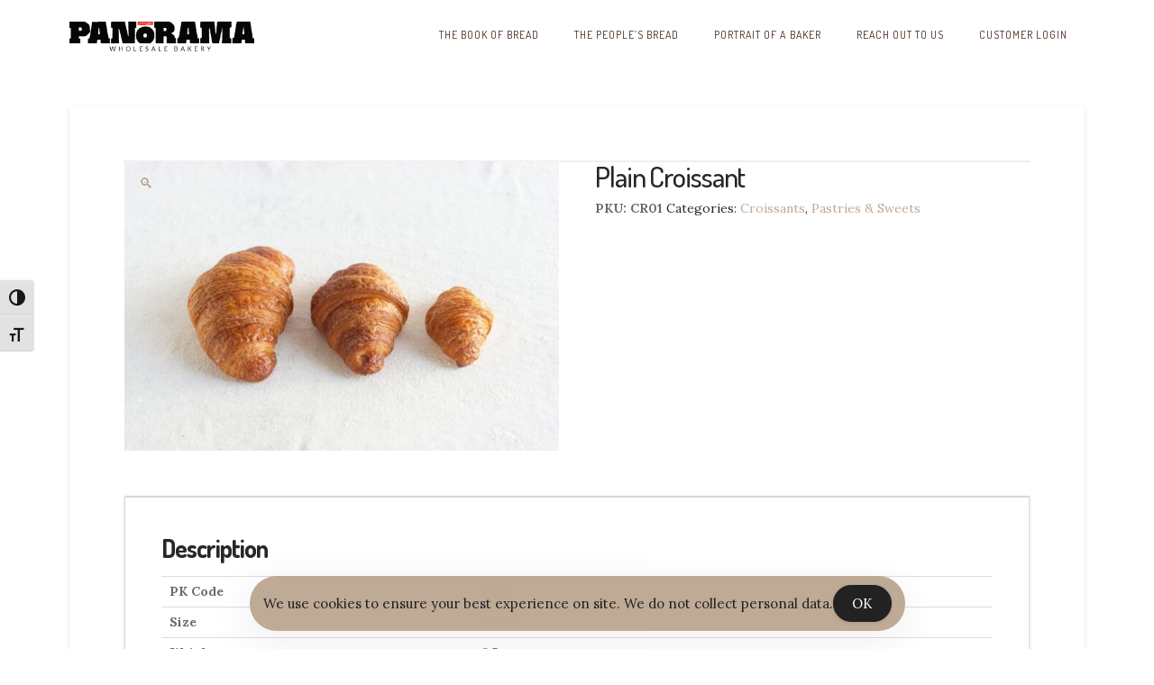

--- FILE ---
content_type: text/html; charset=UTF-8
request_url: https://panoramabaking.com/product/plain-croissant/
body_size: 17178
content:
<!DOCTYPE html>
<html class="no-js" lang="en-US">
<head>
<meta charset="UTF-8">
<meta name="viewport" content="width=device-width, initial-scale=1.0">
<link rel="pingback" href="https://panoramabaking.com/xmlrpc.php">
<meta name='robots' content='index, follow, max-image-preview:large, max-snippet:-1, max-video-preview:-1' />

	<!-- This site is optimized with the Yoast SEO plugin v26.8 - https://yoast.com/product/yoast-seo-wordpress/ -->
	<title>Plain Croissant - Panorama Baking</title>
	<link rel="canonical" href="https://panoramabaking.com/product/plain-croissant/" />
	<meta property="og:locale" content="en_US" />
	<meta property="og:type" content="article" />
	<meta property="og:title" content="Plain Croissant - Panorama Baking" />
	<meta property="og:description" content="PK Code CR01 Size Large Weight 3.5 oz Dimensions 7&#8243; Order By 2 pm, 2 days in advance &nbsp; PK Code CR05 Size Med Weight 2 oz Dimensions 6&#8243; Order By 2 pm, 2 days in advance &nbsp; PK Code MC02 Size Mini Weight 1 oz Dimensions 4&#8243; Order By 2 pm, 2 days in advance" />
	<meta property="og:url" content="https://panoramabaking.com/product/plain-croissant/" />
	<meta property="og:site_name" content="Panorama Baking" />
	<meta property="article:modified_time" content="2025-06-30T15:38:23+00:00" />
	<meta property="og:image" content="https://panoramabaking.com/wp-content/uploads/2025/06/croissant-plain-Copy1.jpg" />
	<meta property="og:image:width" content="2048" />
	<meta property="og:image:height" content="1367" />
	<meta property="og:image:type" content="image/jpeg" />
	<meta name="twitter:card" content="summary_large_image" />
	<meta name="twitter:label1" content="Est. reading time" />
	<meta name="twitter:data1" content="1 minute" />
	<script type="application/ld+json" class="yoast-schema-graph">{"@context":"https://schema.org","@graph":[{"@type":"WebPage","@id":"https://panoramabaking.com/product/plain-croissant/","url":"https://panoramabaking.com/product/plain-croissant/","name":"Plain Croissant - Panorama Baking","isPartOf":{"@id":"https://panoramabaking.com/#website"},"primaryImageOfPage":{"@id":"https://panoramabaking.com/product/plain-croissant/#primaryimage"},"image":{"@id":"https://panoramabaking.com/product/plain-croissant/#primaryimage"},"thumbnailUrl":"https://panoramabaking.com/wp-content/uploads/2025/06/croissant-plain-Copy1.jpg","datePublished":"2025-06-09T21:51:44+00:00","dateModified":"2025-06-30T15:38:23+00:00","breadcrumb":{"@id":"https://panoramabaking.com/product/plain-croissant/#breadcrumb"},"inLanguage":"en-US","potentialAction":[{"@type":"ReadAction","target":["https://panoramabaking.com/product/plain-croissant/"]}]},{"@type":"ImageObject","inLanguage":"en-US","@id":"https://panoramabaking.com/product/plain-croissant/#primaryimage","url":"https://panoramabaking.com/wp-content/uploads/2025/06/croissant-plain-Copy1.jpg","contentUrl":"https://panoramabaking.com/wp-content/uploads/2025/06/croissant-plain-Copy1.jpg","width":2048,"height":1367,"caption":"plain croissant, 3"},{"@type":"BreadcrumbList","@id":"https://panoramabaking.com/product/plain-croissant/#breadcrumb","itemListElement":[{"@type":"ListItem","position":1,"name":"Home","item":"https://panoramabaking.com/"},{"@type":"ListItem","position":2,"name":"The Book of Bread","item":"https://panoramabaking.com/the-book-of-bread/"},{"@type":"ListItem","position":3,"name":"Plain Croissant"}]},{"@type":"WebSite","@id":"https://panoramabaking.com/#website","url":"https://panoramabaking.com/","name":"Panorama Baking","description":"Wholesale Bakery in Northern CA","publisher":{"@id":"https://panoramabaking.com/#organization"},"potentialAction":[{"@type":"SearchAction","target":{"@type":"EntryPoint","urlTemplate":"https://panoramabaking.com/?s={search_term_string}"},"query-input":{"@type":"PropertyValueSpecification","valueRequired":true,"valueName":"search_term_string"}}],"inLanguage":"en-US"},{"@type":"Organization","@id":"https://panoramabaking.com/#organization","name":"Panorama Baking","url":"https://panoramabaking.com/","logo":{"@type":"ImageObject","inLanguage":"en-US","@id":"https://panoramabaking.com/#/schema/logo/image/","url":"https://panoramabaking.com/wp-content/uploads/2025/06/panoramalogo_dark.png","contentUrl":"https://panoramabaking.com/wp-content/uploads/2025/06/panoramalogo_dark.png","width":350,"height":60,"caption":"Panorama Baking"},"image":{"@id":"https://panoramabaking.com/#/schema/logo/image/"}}]}</script>
	<!-- / Yoast SEO plugin. -->


<link rel="alternate" type="application/rss+xml" title="Panorama Baking &raquo; Feed" href="https://panoramabaking.com/feed/" />
<link rel="alternate" type="application/rss+xml" title="Panorama Baking &raquo; Comments Feed" href="https://panoramabaking.com/comments/feed/" />
<link rel="alternate" title="oEmbed (JSON)" type="application/json+oembed" href="https://panoramabaking.com/wp-json/oembed/1.0/embed?url=https%3A%2F%2Fpanoramabaking.com%2Fproduct%2Fplain-croissant%2F" />
<link rel="alternate" title="oEmbed (XML)" type="text/xml+oembed" href="https://panoramabaking.com/wp-json/oembed/1.0/embed?url=https%3A%2F%2Fpanoramabaking.com%2Fproduct%2Fplain-croissant%2F&#038;format=xml" />
<style id='wp-img-auto-sizes-contain-inline-css' type='text/css'>
img:is([sizes=auto i],[sizes^="auto," i]){contain-intrinsic-size:3000px 1500px}
/*# sourceURL=wp-img-auto-sizes-contain-inline-css */
</style>
<link rel='stylesheet' id='genesis-blocks-style-css-css' href='https://panoramabaking.com/wp-content/plugins/genesis-blocks/dist/style-blocks.build.css?ver=1765235658' type='text/css' media='all' />
<style id='wp-emoji-styles-inline-css' type='text/css'>

	img.wp-smiley, img.emoji {
		display: inline !important;
		border: none !important;
		box-shadow: none !important;
		height: 1em !important;
		width: 1em !important;
		margin: 0 0.07em !important;
		vertical-align: -0.1em !important;
		background: none !important;
		padding: 0 !important;
	}
/*# sourceURL=wp-emoji-styles-inline-css */
</style>
<style id='wp-block-library-inline-css' type='text/css'>
:root{--wp-block-synced-color:#7a00df;--wp-block-synced-color--rgb:122,0,223;--wp-bound-block-color:var(--wp-block-synced-color);--wp-editor-canvas-background:#ddd;--wp-admin-theme-color:#007cba;--wp-admin-theme-color--rgb:0,124,186;--wp-admin-theme-color-darker-10:#006ba1;--wp-admin-theme-color-darker-10--rgb:0,107,160.5;--wp-admin-theme-color-darker-20:#005a87;--wp-admin-theme-color-darker-20--rgb:0,90,135;--wp-admin-border-width-focus:2px}@media (min-resolution:192dpi){:root{--wp-admin-border-width-focus:1.5px}}.wp-element-button{cursor:pointer}:root .has-very-light-gray-background-color{background-color:#eee}:root .has-very-dark-gray-background-color{background-color:#313131}:root .has-very-light-gray-color{color:#eee}:root .has-very-dark-gray-color{color:#313131}:root .has-vivid-green-cyan-to-vivid-cyan-blue-gradient-background{background:linear-gradient(135deg,#00d084,#0693e3)}:root .has-purple-crush-gradient-background{background:linear-gradient(135deg,#34e2e4,#4721fb 50%,#ab1dfe)}:root .has-hazy-dawn-gradient-background{background:linear-gradient(135deg,#faaca8,#dad0ec)}:root .has-subdued-olive-gradient-background{background:linear-gradient(135deg,#fafae1,#67a671)}:root .has-atomic-cream-gradient-background{background:linear-gradient(135deg,#fdd79a,#004a59)}:root .has-nightshade-gradient-background{background:linear-gradient(135deg,#330968,#31cdcf)}:root .has-midnight-gradient-background{background:linear-gradient(135deg,#020381,#2874fc)}:root{--wp--preset--font-size--normal:16px;--wp--preset--font-size--huge:42px}.has-regular-font-size{font-size:1em}.has-larger-font-size{font-size:2.625em}.has-normal-font-size{font-size:var(--wp--preset--font-size--normal)}.has-huge-font-size{font-size:var(--wp--preset--font-size--huge)}.has-text-align-center{text-align:center}.has-text-align-left{text-align:left}.has-text-align-right{text-align:right}.has-fit-text{white-space:nowrap!important}#end-resizable-editor-section{display:none}.aligncenter{clear:both}.items-justified-left{justify-content:flex-start}.items-justified-center{justify-content:center}.items-justified-right{justify-content:flex-end}.items-justified-space-between{justify-content:space-between}.screen-reader-text{border:0;clip-path:inset(50%);height:1px;margin:-1px;overflow:hidden;padding:0;position:absolute;width:1px;word-wrap:normal!important}.screen-reader-text:focus{background-color:#ddd;clip-path:none;color:#444;display:block;font-size:1em;height:auto;left:5px;line-height:normal;padding:15px 23px 14px;text-decoration:none;top:5px;width:auto;z-index:100000}html :where(.has-border-color){border-style:solid}html :where([style*=border-top-color]){border-top-style:solid}html :where([style*=border-right-color]){border-right-style:solid}html :where([style*=border-bottom-color]){border-bottom-style:solid}html :where([style*=border-left-color]){border-left-style:solid}html :where([style*=border-width]){border-style:solid}html :where([style*=border-top-width]){border-top-style:solid}html :where([style*=border-right-width]){border-right-style:solid}html :where([style*=border-bottom-width]){border-bottom-style:solid}html :where([style*=border-left-width]){border-left-style:solid}html :where(img[class*=wp-image-]){height:auto;max-width:100%}:where(figure){margin:0 0 1em}html :where(.is-position-sticky){--wp-admin--admin-bar--position-offset:var(--wp-admin--admin-bar--height,0px)}@media screen and (max-width:600px){html :where(.is-position-sticky){--wp-admin--admin-bar--position-offset:0px}}

/*# sourceURL=wp-block-library-inline-css */
</style><style id='wp-block-paragraph-inline-css' type='text/css'>
.is-small-text{font-size:.875em}.is-regular-text{font-size:1em}.is-large-text{font-size:2.25em}.is-larger-text{font-size:3em}.has-drop-cap:not(:focus):first-letter{float:left;font-size:8.4em;font-style:normal;font-weight:100;line-height:.68;margin:.05em .1em 0 0;text-transform:uppercase}body.rtl .has-drop-cap:not(:focus):first-letter{float:none;margin-left:.1em}p.has-drop-cap.has-background{overflow:hidden}:root :where(p.has-background){padding:1.25em 2.375em}:where(p.has-text-color:not(.has-link-color)) a{color:inherit}p.has-text-align-left[style*="writing-mode:vertical-lr"],p.has-text-align-right[style*="writing-mode:vertical-rl"]{rotate:180deg}
/*# sourceURL=https://panoramabaking.com/wp-includes/blocks/paragraph/style.min.css */
</style>
<link rel='stylesheet' id='wc-blocks-style-css' href='https://panoramabaking.com/wp-content/plugins/woocommerce/assets/client/blocks/wc-blocks.css?ver=wc-10.4.3' type='text/css' media='all' />
<style id='global-styles-inline-css' type='text/css'>
:root{--wp--preset--aspect-ratio--square: 1;--wp--preset--aspect-ratio--4-3: 4/3;--wp--preset--aspect-ratio--3-4: 3/4;--wp--preset--aspect-ratio--3-2: 3/2;--wp--preset--aspect-ratio--2-3: 2/3;--wp--preset--aspect-ratio--16-9: 16/9;--wp--preset--aspect-ratio--9-16: 9/16;--wp--preset--color--black: #000000;--wp--preset--color--cyan-bluish-gray: #abb8c3;--wp--preset--color--white: #ffffff;--wp--preset--color--pale-pink: #f78da7;--wp--preset--color--vivid-red: #cf2e2e;--wp--preset--color--luminous-vivid-orange: #ff6900;--wp--preset--color--luminous-vivid-amber: #fcb900;--wp--preset--color--light-green-cyan: #7bdcb5;--wp--preset--color--vivid-green-cyan: #00d084;--wp--preset--color--pale-cyan-blue: #8ed1fc;--wp--preset--color--vivid-cyan-blue: #0693e3;--wp--preset--color--vivid-purple: #9b51e0;--wp--preset--gradient--vivid-cyan-blue-to-vivid-purple: linear-gradient(135deg,rgb(6,147,227) 0%,rgb(155,81,224) 100%);--wp--preset--gradient--light-green-cyan-to-vivid-green-cyan: linear-gradient(135deg,rgb(122,220,180) 0%,rgb(0,208,130) 100%);--wp--preset--gradient--luminous-vivid-amber-to-luminous-vivid-orange: linear-gradient(135deg,rgb(252,185,0) 0%,rgb(255,105,0) 100%);--wp--preset--gradient--luminous-vivid-orange-to-vivid-red: linear-gradient(135deg,rgb(255,105,0) 0%,rgb(207,46,46) 100%);--wp--preset--gradient--very-light-gray-to-cyan-bluish-gray: linear-gradient(135deg,rgb(238,238,238) 0%,rgb(169,184,195) 100%);--wp--preset--gradient--cool-to-warm-spectrum: linear-gradient(135deg,rgb(74,234,220) 0%,rgb(151,120,209) 20%,rgb(207,42,186) 40%,rgb(238,44,130) 60%,rgb(251,105,98) 80%,rgb(254,248,76) 100%);--wp--preset--gradient--blush-light-purple: linear-gradient(135deg,rgb(255,206,236) 0%,rgb(152,150,240) 100%);--wp--preset--gradient--blush-bordeaux: linear-gradient(135deg,rgb(254,205,165) 0%,rgb(254,45,45) 50%,rgb(107,0,62) 100%);--wp--preset--gradient--luminous-dusk: linear-gradient(135deg,rgb(255,203,112) 0%,rgb(199,81,192) 50%,rgb(65,88,208) 100%);--wp--preset--gradient--pale-ocean: linear-gradient(135deg,rgb(255,245,203) 0%,rgb(182,227,212) 50%,rgb(51,167,181) 100%);--wp--preset--gradient--electric-grass: linear-gradient(135deg,rgb(202,248,128) 0%,rgb(113,206,126) 100%);--wp--preset--gradient--midnight: linear-gradient(135deg,rgb(2,3,129) 0%,rgb(40,116,252) 100%);--wp--preset--font-size--small: 13px;--wp--preset--font-size--medium: 20px;--wp--preset--font-size--large: 36px;--wp--preset--font-size--x-large: 42px;--wp--preset--spacing--20: 0.44rem;--wp--preset--spacing--30: 0.67rem;--wp--preset--spacing--40: 1rem;--wp--preset--spacing--50: 1.5rem;--wp--preset--spacing--60: 2.25rem;--wp--preset--spacing--70: 3.38rem;--wp--preset--spacing--80: 5.06rem;--wp--preset--shadow--natural: 6px 6px 9px rgba(0, 0, 0, 0.2);--wp--preset--shadow--deep: 12px 12px 50px rgba(0, 0, 0, 0.4);--wp--preset--shadow--sharp: 6px 6px 0px rgba(0, 0, 0, 0.2);--wp--preset--shadow--outlined: 6px 6px 0px -3px rgb(255, 255, 255), 6px 6px rgb(0, 0, 0);--wp--preset--shadow--crisp: 6px 6px 0px rgb(0, 0, 0);}:where(.is-layout-flex){gap: 0.5em;}:where(.is-layout-grid){gap: 0.5em;}body .is-layout-flex{display: flex;}.is-layout-flex{flex-wrap: wrap;align-items: center;}.is-layout-flex > :is(*, div){margin: 0;}body .is-layout-grid{display: grid;}.is-layout-grid > :is(*, div){margin: 0;}:where(.wp-block-columns.is-layout-flex){gap: 2em;}:where(.wp-block-columns.is-layout-grid){gap: 2em;}:where(.wp-block-post-template.is-layout-flex){gap: 1.25em;}:where(.wp-block-post-template.is-layout-grid){gap: 1.25em;}.has-black-color{color: var(--wp--preset--color--black) !important;}.has-cyan-bluish-gray-color{color: var(--wp--preset--color--cyan-bluish-gray) !important;}.has-white-color{color: var(--wp--preset--color--white) !important;}.has-pale-pink-color{color: var(--wp--preset--color--pale-pink) !important;}.has-vivid-red-color{color: var(--wp--preset--color--vivid-red) !important;}.has-luminous-vivid-orange-color{color: var(--wp--preset--color--luminous-vivid-orange) !important;}.has-luminous-vivid-amber-color{color: var(--wp--preset--color--luminous-vivid-amber) !important;}.has-light-green-cyan-color{color: var(--wp--preset--color--light-green-cyan) !important;}.has-vivid-green-cyan-color{color: var(--wp--preset--color--vivid-green-cyan) !important;}.has-pale-cyan-blue-color{color: var(--wp--preset--color--pale-cyan-blue) !important;}.has-vivid-cyan-blue-color{color: var(--wp--preset--color--vivid-cyan-blue) !important;}.has-vivid-purple-color{color: var(--wp--preset--color--vivid-purple) !important;}.has-black-background-color{background-color: var(--wp--preset--color--black) !important;}.has-cyan-bluish-gray-background-color{background-color: var(--wp--preset--color--cyan-bluish-gray) !important;}.has-white-background-color{background-color: var(--wp--preset--color--white) !important;}.has-pale-pink-background-color{background-color: var(--wp--preset--color--pale-pink) !important;}.has-vivid-red-background-color{background-color: var(--wp--preset--color--vivid-red) !important;}.has-luminous-vivid-orange-background-color{background-color: var(--wp--preset--color--luminous-vivid-orange) !important;}.has-luminous-vivid-amber-background-color{background-color: var(--wp--preset--color--luminous-vivid-amber) !important;}.has-light-green-cyan-background-color{background-color: var(--wp--preset--color--light-green-cyan) !important;}.has-vivid-green-cyan-background-color{background-color: var(--wp--preset--color--vivid-green-cyan) !important;}.has-pale-cyan-blue-background-color{background-color: var(--wp--preset--color--pale-cyan-blue) !important;}.has-vivid-cyan-blue-background-color{background-color: var(--wp--preset--color--vivid-cyan-blue) !important;}.has-vivid-purple-background-color{background-color: var(--wp--preset--color--vivid-purple) !important;}.has-black-border-color{border-color: var(--wp--preset--color--black) !important;}.has-cyan-bluish-gray-border-color{border-color: var(--wp--preset--color--cyan-bluish-gray) !important;}.has-white-border-color{border-color: var(--wp--preset--color--white) !important;}.has-pale-pink-border-color{border-color: var(--wp--preset--color--pale-pink) !important;}.has-vivid-red-border-color{border-color: var(--wp--preset--color--vivid-red) !important;}.has-luminous-vivid-orange-border-color{border-color: var(--wp--preset--color--luminous-vivid-orange) !important;}.has-luminous-vivid-amber-border-color{border-color: var(--wp--preset--color--luminous-vivid-amber) !important;}.has-light-green-cyan-border-color{border-color: var(--wp--preset--color--light-green-cyan) !important;}.has-vivid-green-cyan-border-color{border-color: var(--wp--preset--color--vivid-green-cyan) !important;}.has-pale-cyan-blue-border-color{border-color: var(--wp--preset--color--pale-cyan-blue) !important;}.has-vivid-cyan-blue-border-color{border-color: var(--wp--preset--color--vivid-cyan-blue) !important;}.has-vivid-purple-border-color{border-color: var(--wp--preset--color--vivid-purple) !important;}.has-vivid-cyan-blue-to-vivid-purple-gradient-background{background: var(--wp--preset--gradient--vivid-cyan-blue-to-vivid-purple) !important;}.has-light-green-cyan-to-vivid-green-cyan-gradient-background{background: var(--wp--preset--gradient--light-green-cyan-to-vivid-green-cyan) !important;}.has-luminous-vivid-amber-to-luminous-vivid-orange-gradient-background{background: var(--wp--preset--gradient--luminous-vivid-amber-to-luminous-vivid-orange) !important;}.has-luminous-vivid-orange-to-vivid-red-gradient-background{background: var(--wp--preset--gradient--luminous-vivid-orange-to-vivid-red) !important;}.has-very-light-gray-to-cyan-bluish-gray-gradient-background{background: var(--wp--preset--gradient--very-light-gray-to-cyan-bluish-gray) !important;}.has-cool-to-warm-spectrum-gradient-background{background: var(--wp--preset--gradient--cool-to-warm-spectrum) !important;}.has-blush-light-purple-gradient-background{background: var(--wp--preset--gradient--blush-light-purple) !important;}.has-blush-bordeaux-gradient-background{background: var(--wp--preset--gradient--blush-bordeaux) !important;}.has-luminous-dusk-gradient-background{background: var(--wp--preset--gradient--luminous-dusk) !important;}.has-pale-ocean-gradient-background{background: var(--wp--preset--gradient--pale-ocean) !important;}.has-electric-grass-gradient-background{background: var(--wp--preset--gradient--electric-grass) !important;}.has-midnight-gradient-background{background: var(--wp--preset--gradient--midnight) !important;}.has-small-font-size{font-size: var(--wp--preset--font-size--small) !important;}.has-medium-font-size{font-size: var(--wp--preset--font-size--medium) !important;}.has-large-font-size{font-size: var(--wp--preset--font-size--large) !important;}.has-x-large-font-size{font-size: var(--wp--preset--font-size--x-large) !important;}
/*# sourceURL=global-styles-inline-css */
</style>

<style id='classic-theme-styles-inline-css' type='text/css'>
/*! This file is auto-generated */
.wp-block-button__link{color:#fff;background-color:#32373c;border-radius:9999px;box-shadow:none;text-decoration:none;padding:calc(.667em + 2px) calc(1.333em + 2px);font-size:1.125em}.wp-block-file__button{background:#32373c;color:#fff;text-decoration:none}
/*# sourceURL=/wp-includes/css/classic-themes.min.css */
</style>
<link rel='stylesheet' id='simple-gdpr-cookie-compliance-css' href='https://panoramabaking.com/wp-content/plugins/simple-gdpr-cookie-compliance/public/assets/dist/public.min.css?ver=2.0.0' type='text/css' media='all' />
<style id='simple-gdpr-cookie-compliance-inline-css' type='text/css'>
:root{--sgcc-text-color:#222222;--sgcc-link-color:#222222;--sgcc-link-hover-color:#000000;--sgcc-notice-background-color:#bfaa95;--sgcc-cookie-icon-color:#222222;--sgcc-close-button-background-color:#222222;--sgcc-close-button-hover-background-color:#000000;--sgcc-close-button-color:#ffffff;--sgcc-close-button-hover-color:#ffffff;--sgcc-accept-button-background-color:#222222;--sgcc-accept-button-hover-background-color:#bfa995;--sgcc-accept-button-color:#ffffff;--sgcc-accept-button-hover-color:#ffffff;--sgcc-accept-button-border-color:#222222;--sgcc-accept-button-hover-border-color:#bfa995;}
/*# sourceURL=simple-gdpr-cookie-compliance-inline-css */
</style>
<link rel='stylesheet' id='photoswipe-css' href='https://panoramabaking.com/wp-content/plugins/woocommerce/assets/css/photoswipe/photoswipe.min.css?ver=10.4.3' type='text/css' media='all' />
<link rel='stylesheet' id='photoswipe-default-skin-css' href='https://panoramabaking.com/wp-content/plugins/woocommerce/assets/css/photoswipe/default-skin/default-skin.min.css?ver=10.4.3' type='text/css' media='all' />
<link rel='stylesheet' id='woocommerce-smallscreen-css' href='https://panoramabaking.com/wp-content/plugins/woocommerce/assets/css/woocommerce-smallscreen.css?ver=10.4.3' type='text/css' media='only screen and (max-width: 768px)' />
<style id='woocommerce-inline-inline-css' type='text/css'>
.woocommerce form .form-row .required { visibility: visible; }
/*# sourceURL=woocommerce-inline-inline-css */
</style>
<link rel='stylesheet' id='ui-font-css' href='https://panoramabaking.com/wp-content/plugins/wp-accessibility/toolbar/fonts/css/a11y-toolbar.css?ver=2.3.1' type='text/css' media='all' />
<link rel='stylesheet' id='wpa-toolbar-css' href='https://panoramabaking.com/wp-content/plugins/wp-accessibility/toolbar/css/a11y.css?ver=2.3.1' type='text/css' media='all' />
<style id='wpa-toolbar-inline-css' type='text/css'>
.a11y-toolbar ul li button { font-size: 18px !important; }
/*# sourceURL=wpa-toolbar-inline-css */
</style>
<link rel='stylesheet' id='ui-fontsize.css-css' href='https://panoramabaking.com/wp-content/plugins/wp-accessibility/toolbar/css/a11y-fontsize.css?ver=2.3.1' type='text/css' media='all' />
<style id='ui-fontsize.css-inline-css' type='text/css'>
html { --wpa-font-size: clamp( 24px, 1.5rem, 36px ); --wpa-h1-size : clamp( 48px, 3rem, 72px ); --wpa-h2-size : clamp( 40px, 2.5rem, 60px ); --wpa-h3-size : clamp( 32px, 2rem, 48px ); --wpa-h4-size : clamp( 28px, 1.75rem, 42px ); --wpa-sub-list-size: 1.1em; --wpa-sub-sub-list-size: 1em; } 
/*# sourceURL=ui-fontsize.css-inline-css */
</style>
<link rel='stylesheet' id='wpa-style-css' href='https://panoramabaking.com/wp-content/plugins/wp-accessibility/css/wpa-style.css?ver=2.3.1' type='text/css' media='all' />
<style id='wpa-style-inline-css' type='text/css'>
:root { --admin-bar-top : 7px; }
/*# sourceURL=wpa-style-inline-css */
</style>
<link rel='stylesheet' id='x-stack-css' href='https://panoramabaking.com/wp-content/themes/x/framework/dist/css/site/stacks/integrity-light.css?ver=10.7.12' type='text/css' media='all' />
<link rel='stylesheet' id='x-woocommerce-css' href='https://panoramabaking.com/wp-content/themes/x/framework/dist/css/site/woocommerce/integrity-light.css?ver=10.7.12' type='text/css' media='all' />
<link rel='stylesheet' id='x-child-css' href='https://panoramabaking.com/wp-content/themes/x-child/style.css?ver=10.7.12' type='text/css' media='all' />
<style id='cs-inline-css' type='text/css'>
@media (min-width:1200px){.x-hide-xl{display:none !important;}}@media (min-width:979px) and (max-width:1199px){.x-hide-lg{display:none !important;}}@media (min-width:767px) and (max-width:978px){.x-hide-md{display:none !important;}}@media (min-width:480px) and (max-width:766px){.x-hide-sm{display:none !important;}}@media (max-width:479px){.x-hide-xs{display:none !important;}} a,h1 a:hover,h2 a:hover,h3 a:hover,h4 a:hover,h5 a:hover,h6 a:hover,.x-breadcrumb-wrap a:hover,.widget ul li a:hover,.widget ol li a:hover,.widget.widget_text ul li a,.widget.widget_text ol li a,.widget_nav_menu .current-menu-item > a,.x-accordion-heading .x-accordion-toggle:hover,.x-comment-author a:hover,.x-comment-time:hover,.x-recent-posts a:hover .h-recent-posts{color:#BFA995;}a:hover,.widget.widget_text ul li a:hover,.widget.widget_text ol li a:hover,.x-twitter-widget ul li a:hover{color:#fb3100;}.woocommerce .price > .amount,.woocommerce .price > ins > .amount,.woocommerce .star-rating:before,.woocommerce .star-rating span:before,.woocommerce li.product .entry-header h3 a:hover{color:#BFA995;}.rev_slider_wrapper,a.x-img-thumbnail:hover,.x-slider-container.below,.page-template-template-blank-3-php .x-slider-container.above,.page-template-template-blank-6-php .x-slider-container.above{border-color:#BFA995;}.entry-thumb:before,.x-pagination span.current,.woocommerce-pagination span[aria-current],.flex-direction-nav a,.flex-control-nav a:hover,.flex-control-nav a.flex-active,.mejs-time-current,.x-dropcap,.x-skill-bar .bar,.x-pricing-column.featured h2,.h-comments-title small,.x-entry-share .x-share:hover,.x-highlight,.x-recent-posts .x-recent-posts-img:after{background-color:#BFA995;}.woocommerce .onsale,.widget_price_filter .ui-slider .ui-slider-range{background-color:#BFA995;}.x-nav-tabs > .active > a,.x-nav-tabs > .active > a:hover{box-shadow:inset 0 3px 0 0 #BFA995;}.x-main{width:calc(72% - 2.463055%);}.x-sidebar{width:calc(100% - 2.463055% - 72%);}.x-comment-author,.x-comment-time,.comment-form-author label,.comment-form-email label,.comment-form-url label,.comment-form-rating label,.comment-form-comment label,.widget_calendar #wp-calendar caption,.widget.widget_rss li .rsswidget{font-family:"Dosis",sans-serif;font-weight:700;}.p-landmark-sub,.p-meta,input,button,select,textarea{font-family:"Lora",serif;}.widget ul li a,.widget ol li a,.x-comment-time{color:#282828;}.woocommerce .price > .from,.woocommerce .price > del,.woocommerce p.stars span a:after{color:#282828;}.widget_text ol li a,.widget_text ul li a{color:#BFA995;}.widget_text ol li a:hover,.widget_text ul li a:hover{color:#fb3100;}.comment-form-author label,.comment-form-email label,.comment-form-url label,.comment-form-rating label,.comment-form-comment label,.widget_calendar #wp-calendar th,.p-landmark-sub strong,.widget_tag_cloud .tagcloud a:hover,.widget_tag_cloud .tagcloud a:active,.entry-footer a:hover,.entry-footer a:active,.x-breadcrumbs .current,.x-comment-author,.x-comment-author a{color:#272727;}.widget_calendar #wp-calendar th{border-color:#272727;}.h-feature-headline span i{background-color:#272727;}@media (max-width:978.98px){}html{font-size:14px;}@media (min-width:479px){html{font-size:14px;}}@media (min-width:766px){html{font-size:14px;}}@media (min-width:978px){html{font-size:14px;}}@media (min-width:1199px){html{font-size:14px;}}body{font-style:normal;font-weight:400;color:#282828;background:#fff;}.w-b{font-weight:400 !important;}h1,h2,h3,h4,h5,h6,.h1,.h2,.h3,.h4,.h5,.h6,.x-text-headline{font-family:"Dosis",sans-serif;font-style:normal;font-weight:700;}h1,.h1{letter-spacing:-0.035em;}h2,.h2{letter-spacing:-0.035em;}h3,.h3{letter-spacing:-0.035em;}h4,.h4{letter-spacing:-0.035em;}h5,.h5{letter-spacing:-0.035em;}h6,.h6{letter-spacing:-0.035em;}.w-h{font-weight:700 !important;}.x-container.width{width:88%;}.x-container.max{max-width:1200px;}.x-bar-content.x-container.width{flex-basis:88%;}.x-main.full{float:none;clear:both;display:block;width:auto;}@media (max-width:978.98px){.x-main.full,.x-main.left,.x-main.right,.x-sidebar.left,.x-sidebar.right{float:none;display:block;width:auto !important;}}.entry-header,.entry-content{font-size:1rem;}body,input,button,select,textarea{font-family:"Lora",serif;}h1,h2,h3,h4,h5,h6,.h1,.h2,.h3,.h4,.h5,.h6,h1 a,h2 a,h3 a,h4 a,h5 a,h6 a,.h1 a,.h2 a,.h3 a,.h4 a,.h5 a,.h6 a,blockquote{color:#272727;}.cfc-h-tx{color:#272727 !important;}.cfc-h-bd{border-color:#272727 !important;}.cfc-h-bg{background-color:#272727 !important;}.cfc-b-tx{color:#282828 !important;}.cfc-b-bd{border-color:#282828 !important;}.cfc-b-bg{background-color:#282828 !important;}.x-btn,.button,[type="submit"]{color:#ffffff;border-color:#ac1100;background-color:#ff2a13;text-shadow:0 0.075em 0.075em rgba(0,0,0,0.5);border-radius:0.25em;}.x-btn:hover,.button:hover,[type="submit"]:hover{color:#ffffff;border-color:#600900;background-color:#ef2201;text-shadow:0 0.075em 0.075em rgba(0,0,0,0.5);}.x-btn.x-btn-real,.x-btn.x-btn-real:hover{margin-bottom:0.25em;text-shadow:0 0.075em 0.075em rgba(0,0,0,0.65);}.x-btn.x-btn-real{box-shadow:0 0.25em 0 0 #a71000,0 4px 9px rgba(0,0,0,0.75);}.x-btn.x-btn-real:hover{box-shadow:0 0.25em 0 0 #a71000,0 4px 9px rgba(0,0,0,0.75);}.x-btn.x-btn-flat,.x-btn.x-btn-flat:hover{margin-bottom:0;text-shadow:0 0.075em 0.075em rgba(0,0,0,0.65);box-shadow:none;}.x-btn.x-btn-transparent,.x-btn.x-btn-transparent:hover{margin-bottom:0;border-width:3px;text-shadow:none;text-transform:uppercase;background-color:transparent;box-shadow:none;}.x-cart-notification-icon.loading{color:#545454;}.x-cart-notification:before{background-color:#000000;}.x-cart-notification-icon.added{color:#ffffff;}.x-cart-notification.added:before{background-color:#fb3100;}.woocommerce-MyAccount-navigation-link a{color:#282828;}.woocommerce-MyAccount-navigation-link a:hover,.woocommerce-MyAccount-navigation-link.is-active a{color:#272727;}.cart_item .product-remove a{color:#282828;}.cart_item .product-remove a:hover{color:#272727;}.cart_item .product-name a{color:#272727;}.cart_item .product-name a:hover{color:#BFA995;}.woocommerce p.stars span a{background-color:#BFA995;}.x-topbar .p-info a:hover,.x-widgetbar .widget ul li a:hover{color:#BFA995;}.x-topbar .p-info,.x-topbar .p-info a,.x-navbar .desktop .x-nav > li > a,.x-navbar .desktop .sub-menu a,.x-navbar .mobile .x-nav li > a,.x-breadcrumb-wrap a,.x-breadcrumbs .delimiter{color:#402718;}.x-navbar .desktop .x-nav > li > a:hover,.x-navbar .desktop .x-nav > .x-active > a,.x-navbar .desktop .x-nav > .current-menu-item > a,.x-navbar .desktop .sub-menu a:hover,.x-navbar .desktop .sub-menu .x-active > a,.x-navbar .desktop .sub-menu .current-menu-item > a,.x-navbar .desktop .x-nav .x-megamenu > .sub-menu > li > a,.x-navbar .mobile .x-nav li > a:hover,.x-navbar .mobile .x-nav .x-active > a,.x-navbar .mobile .x-nav .current-menu-item > a{color:#272727;}.x-navbar .desktop .x-nav > li > a:hover,.x-navbar .desktop .x-nav > .x-active > a,.x-navbar .desktop .x-nav > .current-menu-item > a{box-shadow:inset 0 4px 0 0 #BFA995;}.x-navbar .desktop .x-nav > li > a{height:78px;padding-top:33px;}.x-navbar .desktop .x-nav > li ul{top:calc(78px - 15px);}@media (max-width:979px){}.x-navbar-inner{min-height:78px;}.x-brand{margin-top:16px;font-family:"Dosis",sans-serif;font-size:38px;font-style:normal;font-weight:700;letter-spacing:-0.035em;color:#272727;}.x-brand:hover,.x-brand:focus{color:#272727;}.x-brand img{width:calc(410px / 2);}.x-navbar .x-nav-wrap .x-nav > li > a{font-family:"Dosis",sans-serif;font-style:normal;font-weight:400;letter-spacing:0.085em;text-transform:uppercase;}.x-navbar .desktop .x-nav > li > a{font-size:12px;}.x-navbar .desktop .x-nav > li > a:not(.x-btn-navbar-woocommerce){padding-left:20px;padding-right:20px;}.x-navbar .desktop .x-nav > li > a > span{margin-right:-0.085em;}.x-btn-navbar{margin-top:20px;}.x-btn-navbar,.x-btn-navbar.collapsed{font-size:24px;}@media (max-width:979px){.x-widgetbar{left:0;right:0;}}.bg .mejs-container,.x-video .mejs-container{position:unset !important;} @font-face{font-family:'FontAwesomePro';font-style:normal;font-weight:900;font-display:block;src:url('https://panoramabaking.com/wp-content/plugins/cornerstone/assets/fonts/fa-solid-900.woff2?ver=6.7.2') format('woff2'),url('https://panoramabaking.com/wp-content/plugins/cornerstone/assets/fonts/fa-solid-900.ttf?ver=6.7.2') format('truetype');}[data-x-fa-pro-icon]{font-family:"FontAwesomePro" !important;}[data-x-fa-pro-icon]:before{content:attr(data-x-fa-pro-icon);}[data-x-icon],[data-x-icon-o],[data-x-icon-l],[data-x-icon-s],[data-x-icon-b],[data-x-icon-sr],[data-x-icon-ss],[data-x-icon-sl],[data-x-fa-pro-icon],[class*="cs-fa-"]{display:inline-flex;font-style:normal;font-weight:400;text-decoration:inherit;text-rendering:auto;-webkit-font-smoothing:antialiased;-moz-osx-font-smoothing:grayscale;}[data-x-icon].left,[data-x-icon-o].left,[data-x-icon-l].left,[data-x-icon-s].left,[data-x-icon-b].left,[data-x-icon-sr].left,[data-x-icon-ss].left,[data-x-icon-sl].left,[data-x-fa-pro-icon].left,[class*="cs-fa-"].left{margin-right:0.5em;}[data-x-icon].right,[data-x-icon-o].right,[data-x-icon-l].right,[data-x-icon-s].right,[data-x-icon-b].right,[data-x-icon-sr].right,[data-x-icon-ss].right,[data-x-icon-sl].right,[data-x-fa-pro-icon].right,[class*="cs-fa-"].right{margin-left:0.5em;}[data-x-icon]:before,[data-x-icon-o]:before,[data-x-icon-l]:before,[data-x-icon-s]:before,[data-x-icon-b]:before,[data-x-icon-sr]:before,[data-x-icon-ss]:before,[data-x-icon-sl]:before,[data-x-fa-pro-icon]:before,[class*="cs-fa-"]:before{line-height:1;}@font-face{font-family:'FontAwesome';font-style:normal;font-weight:900;font-display:block;src:url('https://panoramabaking.com/wp-content/plugins/cornerstone/assets/fonts/fa-solid-900.woff2?ver=6.7.2') format('woff2'),url('https://panoramabaking.com/wp-content/plugins/cornerstone/assets/fonts/fa-solid-900.ttf?ver=6.7.2') format('truetype');}[data-x-icon],[data-x-icon-s],[data-x-icon][class*="cs-fa-"]{font-family:"FontAwesome" !important;font-weight:900;}[data-x-icon]:before,[data-x-icon][class*="cs-fa-"]:before{content:attr(data-x-icon);}[data-x-icon-s]:before{content:attr(data-x-icon-s);}@font-face{font-family:'FontAwesomeRegular';font-style:normal;font-weight:400;font-display:block;src:url('https://panoramabaking.com/wp-content/plugins/cornerstone/assets/fonts/fa-regular-400.woff2?ver=6.7.2') format('woff2'),url('https://panoramabaking.com/wp-content/plugins/cornerstone/assets/fonts/fa-regular-400.ttf?ver=6.7.2') format('truetype');}@font-face{font-family:'FontAwesomePro';font-style:normal;font-weight:400;font-display:block;src:url('https://panoramabaking.com/wp-content/plugins/cornerstone/assets/fonts/fa-regular-400.woff2?ver=6.7.2') format('woff2'),url('https://panoramabaking.com/wp-content/plugins/cornerstone/assets/fonts/fa-regular-400.ttf?ver=6.7.2') format('truetype');}[data-x-icon-o]{font-family:"FontAwesomeRegular" !important;}[data-x-icon-o]:before{content:attr(data-x-icon-o);}@font-face{font-family:'FontAwesomeLight';font-style:normal;font-weight:300;font-display:block;src:url('https://panoramabaking.com/wp-content/plugins/cornerstone/assets/fonts/fa-light-300.woff2?ver=6.7.2') format('woff2'),url('https://panoramabaking.com/wp-content/plugins/cornerstone/assets/fonts/fa-light-300.ttf?ver=6.7.2') format('truetype');}@font-face{font-family:'FontAwesomePro';font-style:normal;font-weight:300;font-display:block;src:url('https://panoramabaking.com/wp-content/plugins/cornerstone/assets/fonts/fa-light-300.woff2?ver=6.7.2') format('woff2'),url('https://panoramabaking.com/wp-content/plugins/cornerstone/assets/fonts/fa-light-300.ttf?ver=6.7.2') format('truetype');}[data-x-icon-l]{font-family:"FontAwesomeLight" !important;font-weight:300;}[data-x-icon-l]:before{content:attr(data-x-icon-l);}@font-face{font-family:'FontAwesomeBrands';font-style:normal;font-weight:normal;font-display:block;src:url('https://panoramabaking.com/wp-content/plugins/cornerstone/assets/fonts/fa-brands-400.woff2?ver=6.7.2') format('woff2'),url('https://panoramabaking.com/wp-content/plugins/cornerstone/assets/fonts/fa-brands-400.ttf?ver=6.7.2') format('truetype');}[data-x-icon-b]{font-family:"FontAwesomeBrands" !important;}[data-x-icon-b]:before{content:attr(data-x-icon-b);}.woocommerce .button.product_type_simple:before,.woocommerce .button.product_type_variable:before,.woocommerce .button.single_add_to_cart_button:before{font-family:"FontAwesome" !important;font-weight:900;}.widget.widget_rss li .rsswidget:before{content:"\f35d";padding-right:0.4em;font-family:"FontAwesome";}.widget{color:antiquewhite;}
/*# sourceURL=cs-inline-css */
</style>
<script type="text/javascript" src="https://panoramabaking.com/wp-includes/js/jquery/jquery.min.js?ver=3.7.1" id="jquery-core-js"></script>
<script type="text/javascript" src="https://panoramabaking.com/wp-includes/js/jquery/jquery-migrate.min.js?ver=3.4.1" id="jquery-migrate-js"></script>
<script type="text/javascript" src="https://panoramabaking.com/wp-content/plugins/woocommerce/assets/js/jquery-blockui/jquery.blockUI.min.js?ver=2.7.0-wc.10.4.3" id="wc-jquery-blockui-js" defer="defer" data-wp-strategy="defer"></script>
<script type="text/javascript" id="wc-add-to-cart-js-extra">
/* <![CDATA[ */
var wc_add_to_cart_params = {"ajax_url":"/wp-admin/admin-ajax.php","wc_ajax_url":"/?wc-ajax=%%endpoint%%","i18n_view_cart":"View cart","cart_url":"https://panoramabaking.com/cart/","is_cart":"","cart_redirect_after_add":"no"};
//# sourceURL=wc-add-to-cart-js-extra
/* ]]> */
</script>
<script type="text/javascript" src="https://panoramabaking.com/wp-content/plugins/woocommerce/assets/js/frontend/add-to-cart.min.js?ver=10.4.3" id="wc-add-to-cart-js" defer="defer" data-wp-strategy="defer"></script>
<script type="text/javascript" src="https://panoramabaking.com/wp-content/plugins/woocommerce/assets/js/zoom/jquery.zoom.min.js?ver=1.7.21-wc.10.4.3" id="wc-zoom-js" defer="defer" data-wp-strategy="defer"></script>
<script type="text/javascript" src="https://panoramabaking.com/wp-content/plugins/woocommerce/assets/js/flexslider/jquery.flexslider.min.js?ver=2.7.2-wc.10.4.3" id="wc-flexslider-js" defer="defer" data-wp-strategy="defer"></script>
<script type="text/javascript" src="https://panoramabaking.com/wp-content/plugins/woocommerce/assets/js/photoswipe/photoswipe.min.js?ver=4.1.1-wc.10.4.3" id="wc-photoswipe-js" defer="defer" data-wp-strategy="defer"></script>
<script type="text/javascript" src="https://panoramabaking.com/wp-content/plugins/woocommerce/assets/js/photoswipe/photoswipe-ui-default.min.js?ver=4.1.1-wc.10.4.3" id="wc-photoswipe-ui-default-js" defer="defer" data-wp-strategy="defer"></script>
<script type="text/javascript" id="wc-single-product-js-extra">
/* <![CDATA[ */
var wc_single_product_params = {"i18n_required_rating_text":"Please select a rating","i18n_rating_options":["1 of 5 stars","2 of 5 stars","3 of 5 stars","4 of 5 stars","5 of 5 stars"],"i18n_product_gallery_trigger_text":"View full-screen image gallery","review_rating_required":"yes","flexslider":{"rtl":false,"animation":"slide","smoothHeight":true,"directionNav":false,"controlNav":"thumbnails","slideshow":false,"animationSpeed":500,"animationLoop":false,"allowOneSlide":false},"zoom_enabled":"1","zoom_options":[],"photoswipe_enabled":"1","photoswipe_options":{"shareEl":false,"closeOnScroll":false,"history":false,"hideAnimationDuration":0,"showAnimationDuration":0},"flexslider_enabled":"1"};
//# sourceURL=wc-single-product-js-extra
/* ]]> */
</script>
<script type="text/javascript" src="https://panoramabaking.com/wp-content/plugins/woocommerce/assets/js/frontend/single-product.min.js?ver=10.4.3" id="wc-single-product-js" defer="defer" data-wp-strategy="defer"></script>
<script type="text/javascript" src="https://panoramabaking.com/wp-content/plugins/woocommerce/assets/js/js-cookie/js.cookie.min.js?ver=2.1.4-wc.10.4.3" id="wc-js-cookie-js" defer="defer" data-wp-strategy="defer"></script>
<script type="text/javascript" id="woocommerce-js-extra">
/* <![CDATA[ */
var woocommerce_params = {"ajax_url":"/wp-admin/admin-ajax.php","wc_ajax_url":"/?wc-ajax=%%endpoint%%","i18n_password_show":"Show password","i18n_password_hide":"Hide password"};
//# sourceURL=woocommerce-js-extra
/* ]]> */
</script>
<script type="text/javascript" src="https://panoramabaking.com/wp-content/plugins/woocommerce/assets/js/frontend/woocommerce.min.js?ver=10.4.3" id="woocommerce-js" defer="defer" data-wp-strategy="defer"></script>
<script type="text/javascript" id="wc-cart-fragments-js-extra">
/* <![CDATA[ */
var wc_cart_fragments_params = {"ajax_url":"/wp-admin/admin-ajax.php","wc_ajax_url":"/?wc-ajax=%%endpoint%%","cart_hash_key":"wc_cart_hash_d03dc06d1f73ec3b0d9018b82e75595c","fragment_name":"wc_fragments_d03dc06d1f73ec3b0d9018b82e75595c","request_timeout":"5000"};
//# sourceURL=wc-cart-fragments-js-extra
/* ]]> */
</script>
<script type="text/javascript" src="https://panoramabaking.com/wp-content/plugins/woocommerce/assets/js/frontend/cart-fragments.min.js?ver=10.4.3" id="wc-cart-fragments-js" defer="defer" data-wp-strategy="defer"></script>
<link rel="https://api.w.org/" href="https://panoramabaking.com/wp-json/" /><link rel="alternate" title="JSON" type="application/json" href="https://panoramabaking.com/wp-json/wp/v2/product/387" /><link rel='shortlink' href='https://panoramabaking.com/?p=387' />
	<noscript><style>.woocommerce-product-gallery{ opacity: 1 !important; }</style></noscript>
	<link rel="icon" href="https://panoramabaking.com/wp-content/uploads/2025/05/faviconpan.jpg" sizes="32x32" />
<link rel="icon" href="https://panoramabaking.com/wp-content/uploads/2025/05/faviconpan.jpg" sizes="192x192" />
<link rel="apple-touch-icon" href="https://panoramabaking.com/wp-content/uploads/2025/05/faviconpan.jpg" />
<meta name="msapplication-TileImage" content="https://panoramabaking.com/wp-content/uploads/2025/05/faviconpan.jpg" />
		<style type="text/css" id="wp-custom-css">
			/* Hide product pricing */
.price {
    display: none !important;
}

/* Hide 'Add to Cart' button */
.add_to_cart_button,
.product .button {
    display: none !important;
}
/* Hide quantity input field */
.woocommerce .quantity {
    display: none !important;
}

/* Hide product count in category titles */
.woocommerce-loop-category__title mark.count {
    display: none !important;
}
/* Center product images and titles */
.woocommerce ul.products li.product {
    text-align: center;
}

/* Ensure product images are centered */
.woocommerce ul.products li.product img {
    display: block;
    margin: 0 auto;
	width:100%;
}

/* Hide WooCommerce archive description */

.p-landmark-sub {
    display: none !important;
}
.term-description {
  color: #fb3100; 
}
.woocommerce-ordering {
  display: none;
}

.woocommerce-loop-category__title  {
  font-size: 1.96em  !important;
	font-weight: 500;
}

.product .summary .product_title {
font-weight: 500;
}


/* adjust WooCommerce box lines */
.woocommerce ul.products li.product,
.woocommerce div.product {
 border: 1px solid #efefef !important; /* Adjust thickness and color */ 
    box-shadow: none !important;
}

.x-tab-content {
    background-color: #fff;
    color: #696969;
}

/* Change SKU label and value color */
.product_meta .sku,
.product_meta span.sku,
.product_meta .sku_wrapper {
    color: #696969; 
	font-weight: bolder;
}

.x-colophon {
    background-color: #402718;
}
.h-widget {
    color: white;
}
.widget {
    text-shadow: 0 0px 0 rgba(255, 255, 255, .95);
}
/* hide label */
.x-nav-tabs>.active>a, .x-nav-tabs>.active>a:hover {
	display: none !important;
}

.x-navbar {
    border-bottom: 0px solid #cccccc; 
    background-color: #fff;
    box-shadow: 0 .0 .0em #000; 
}
.widget select {
    width: 70% !important;
}



@media (max-width: 766.98px) {
    [class*=woocommerce] div.product .summary {
        width: 100%;
        margin-top: 12px; 
}
}
		</style>
		<link rel="stylesheet" href="//fonts.googleapis.com/css?family=Dosis:500,500i,700,700i,400,400i%7CLora:400,400i,700,700i&#038;subset=latin,latin-ext&#038;display=auto" type="text/css" media="all" crossorigin="anonymous" data-x-google-fonts/></head>
<body class="wp-singular product-template-default single single-product postid-387 wp-theme-x wp-child-theme-x-child theme-x woocommerce woocommerce-page woocommerce-no-js x-integrity x-integrity-light x-child-theme-active x-full-width-layout-active x-full-width-active x-post-meta-disabled x-navbar-static-active cornerstone-v7_7_12 x-v10_7_12">

  
  
  <div id="x-root" class="x-root">

    
    <div id="top" class="site">

    <header class="masthead masthead-inline" role="banner">


  <div class="x-navbar-wrap">
    <div class="x-navbar">
      <div class="x-navbar-inner">
        <div class="x-container max width">
          <h1 class="visually-hidden">Panorama Wholesale Baking</h1>
<a href="https://panoramabaking.com/" class="x-brand img">
  <img src="//panoramabaking.com/wp-content/uploads/2025/06/panoramalogo_dark.png" alt="Panorama Wholesale Baking"></a>
          
<a href="#" id="x-btn-navbar" class="x-btn-navbar collapsed" data-x-toggle="collapse-b" data-x-toggleable="x-nav-wrap-mobile" aria-expanded="false" aria-controls="x-nav-wrap-mobile" role="button">
  <i class='x-framework-icon x-icon-bars' data-x-icon-s='&#xf0c9;' aria-hidden=true></i>  <span class="visually-hidden">Navigation</span>
</a>

<nav class="x-nav-wrap desktop" role="navigation">
  <ul id="menu-main-menu" class="x-nav"><li id="menu-item-533" class="menu-item menu-item-type-post_type menu-item-object-page current_page_parent menu-item-533"><a href="https://panoramabaking.com/the-book-of-bread/"><span>The Book of Bread<i class="x-icon x-framework-icon x-framework-icon-menu" aria-hidden="true" data-x-icon-s="&#xf103;"></i></span></a></li>
<li id="menu-item-540" class="menu-item menu-item-type-post_type menu-item-object-page menu-item-540"><a href="https://panoramabaking.com/the-peoples-bread/"><span>The People’s Bread<i class="x-icon x-framework-icon x-framework-icon-menu" aria-hidden="true" data-x-icon-s="&#xf103;"></i></span></a></li>
<li id="menu-item-532" class="menu-item menu-item-type-post_type menu-item-object-page menu-item-532"><a href="https://panoramabaking.com/portrait-of-a-baker/"><span>Portrait of a Baker<i class="x-icon x-framework-icon x-framework-icon-menu" aria-hidden="true" data-x-icon-s="&#xf103;"></i></span></a></li>
<li id="menu-item-538" class="menu-item menu-item-type-post_type menu-item-object-page menu-item-538"><a href="https://panoramabaking.com/reach-out-to-us/"><span>Reach out to us<i class="x-icon x-framework-icon x-framework-icon-menu" aria-hidden="true" data-x-icon-s="&#xf103;"></i></span></a></li>
<li id="menu-item-534" class="menu-item menu-item-type-custom menu-item-object-custom menu-item-534"><a href="https://pbc.flexibakeonline.com/FBWSLogon.aspx"><span>Customer Login<i class="x-icon x-framework-icon x-framework-icon-menu" aria-hidden="true" data-x-icon-s="&#xf103;"></i></span></a></li>
</ul></nav>

<div id="x-nav-wrap-mobile" class="x-nav-wrap mobile x-collapsed" data-x-toggleable="x-nav-wrap-mobile" data-x-toggle-collapse="1" aria-hidden="true" aria-labelledby="x-btn-navbar">
  <ul id="menu-main-menu-1" class="x-nav"><li class="menu-item menu-item-type-post_type menu-item-object-page current_page_parent menu-item-533"><a href="https://panoramabaking.com/the-book-of-bread/"><span>The Book of Bread<i class="x-icon x-framework-icon x-framework-icon-menu" aria-hidden="true" data-x-icon-s="&#xf103;"></i></span></a></li>
<li class="menu-item menu-item-type-post_type menu-item-object-page menu-item-540"><a href="https://panoramabaking.com/the-peoples-bread/"><span>The People’s Bread<i class="x-icon x-framework-icon x-framework-icon-menu" aria-hidden="true" data-x-icon-s="&#xf103;"></i></span></a></li>
<li class="menu-item menu-item-type-post_type menu-item-object-page menu-item-532"><a href="https://panoramabaking.com/portrait-of-a-baker/"><span>Portrait of a Baker<i class="x-icon x-framework-icon x-framework-icon-menu" aria-hidden="true" data-x-icon-s="&#xf103;"></i></span></a></li>
<li class="menu-item menu-item-type-post_type menu-item-object-page menu-item-538"><a href="https://panoramabaking.com/reach-out-to-us/"><span>Reach out to us<i class="x-icon x-framework-icon x-framework-icon-menu" aria-hidden="true" data-x-icon-s="&#xf103;"></i></span></a></li>
<li class="menu-item menu-item-type-custom menu-item-object-custom menu-item-534"><a href="https://pbc.flexibakeonline.com/FBWSLogon.aspx"><span>Customer Login<i class="x-icon x-framework-icon x-framework-icon-menu" aria-hidden="true" data-x-icon-s="&#xf103;"></i></span></a></li>
</ul></div>

        </div>
      </div>
    </div>
  </div>


  </header>

	<div class="x-container max width offset">
        <div class="x-main full" role="main">
					
			<div class="woocommerce-notices-wrapper"></div><div class="entry-wrap"><div class="entry-content"><div id="product-387" class="has-post-thumbnail product type-product post-387 status-publish first instock product_cat-croissants product_cat-pastries-sweets shipping-taxable product-type-simple">

	<div class="woocommerce-product-gallery woocommerce-product-gallery--with-images woocommerce-product-gallery--columns-4 images" data-columns="4" style="opacity: 0; transition: opacity .25s ease-in-out;">
	<div class="woocommerce-product-gallery__wrapper">
		<div data-thumb="https://panoramabaking.com/wp-content/uploads/2025/06/croissant-plain-Copy1-100x100.jpg" data-thumb-alt="plain croissant, 3" data-thumb-srcset="https://panoramabaking.com/wp-content/uploads/2025/06/croissant-plain-Copy1-100x100.jpg 100w, https://panoramabaking.com/wp-content/uploads/2025/06/croissant-plain-Copy1-150x150.jpg 150w, https://panoramabaking.com/wp-content/uploads/2025/06/croissant-plain-Copy1-600x600.jpg 600w, https://panoramabaking.com/wp-content/uploads/2025/06/croissant-plain-Copy1-300x300.jpg 300w"  data-thumb-sizes="(max-width: 100px) 100vw, 100px" class="woocommerce-product-gallery__image"><a href="https://panoramabaking.com/wp-content/uploads/2025/06/croissant-plain-Copy1.jpg"><img width="600" height="400" src="https://panoramabaking.com/wp-content/uploads/2025/06/croissant-plain-Copy1-600x400.jpg" class="wp-post-image" alt="plain croissant, 3" data-caption="" data-src="https://panoramabaking.com/wp-content/uploads/2025/06/croissant-plain-Copy1.jpg" data-large_image="https://panoramabaking.com/wp-content/uploads/2025/06/croissant-plain-Copy1.jpg" data-large_image_width="2048" data-large_image_height="1367" decoding="async" fetchpriority="high" srcset="https://panoramabaking.com/wp-content/uploads/2025/06/croissant-plain-Copy1-600x400.jpg 600w, https://panoramabaking.com/wp-content/uploads/2025/06/croissant-plain-Copy1-300x200.jpg 300w, https://panoramabaking.com/wp-content/uploads/2025/06/croissant-plain-Copy1-1024x684.jpg 1024w, https://panoramabaking.com/wp-content/uploads/2025/06/croissant-plain-Copy1-768x513.jpg 768w, https://panoramabaking.com/wp-content/uploads/2025/06/croissant-plain-Copy1-1536x1025.jpg 1536w, https://panoramabaking.com/wp-content/uploads/2025/06/croissant-plain-Copy1-100x67.jpg 100w, https://panoramabaking.com/wp-content/uploads/2025/06/croissant-plain-Copy1-1200x801.jpg 1200w, https://panoramabaking.com/wp-content/uploads/2025/06/croissant-plain-Copy1.jpg 2048w" sizes="(max-width: 600px) 100vw, 600px" /></a></div>	</div>
</div>

	<div class="summary entry-summary">
		<h1 class="product_title entry-title">Plain Croissant</h1><p class="price"></p>
<div class="product_meta">

	
	
		<span class="sku_wrapper">PKU: <span class="sku">CR01</span></span>

	
	<span class="posted_in">Categories: <a href="https://panoramabaking.com/product-category/pastries-sweets/croissants/" rel="tag">Croissants</a>, <a href="https://panoramabaking.com/product-category/pastries-sweets/" rel="tag">Pastries &amp; Sweets</a></span>
	
	
</div>
	</div>

	
  
    
    <div class="woocommerce-tabs">
      
      <ul  class="x-nav x-nav-tabs one-up top"  data-x-element="tab_nav" data-x-params="{&quot;orientation&quot;:&quot;horizontal&quot;}" role="tablist">
                            <li  class="x-nav-tabs-item description_tab active"  role="presentation"><a id="x-legacy-tab-1" aria-selected="true" aria-controls="x-legacy-panel-1" role="tab" data-x-toggle="tab" data-x-toggleable="x-legacy-tab-1" data-x-toggle-group="697e19ffac625">Description</a></li>
              </ul>
      <div  class="x-tab-content" >
                            <div id="x-legacy-panel-1" class="x-tab-pane description_pane active"  aria-hidden="false" aria-labelledby="x-legacy-tab-1" role="tabpanel" data-x-toggleable="x-legacy-tab-1">
	<h2>Description</h2>

<table class="shop_attributes">
<tbody>
<tr>
<th>PK Code</th>
<td class="pk_code">CR01</td>
</tr>
<tr>
<th>Size</th>
<td class="pk_code">Large</td>
</tr>
<tr>
<th>Weight</th>
<td class="custom_weight">3.5 oz</td>
</tr>
<tr>
<th>Dimensions</th>
<td class="custom_dimensions">7&#8243;</td>
</tr>
<tr>
<th>Order By</th>
<td class="custom_dimensions">2 pm, 2 days in advance</td>
</tr>
</tbody>
</table>
<p>&nbsp;</p>
<table class="shop_attributes">
<tbody>
<tr>
<th>PK Code</th>
<td class="pk_code">CR05</td>
</tr>
<tr>
<th>Size</th>
<td class="pk_code">Med</td>
</tr>
<tr>
<th>Weight</th>
<td class="custom_weight">2 oz</td>
</tr>
<tr>
<th>Dimensions</th>
<td class="custom_dimensions">6&#8243;</td>
</tr>
<tr>
<th>Order By</th>
<td class="custom_dimensions">2 pm, 2 days in advance</td>
</tr>
</tbody>
</table>
<p>&nbsp;</p>
<table class="shop_attributes">
<tbody>
<tr>
<th>PK Code</th>
<td class="pk_code">MC02</td>
</tr>
<tr>
<th>Size</th>
<td class="pk_code">Mini</td>
</tr>
<tr>
<th>Weight</th>
<td class="custom_weight">1 oz</td>
</tr>
<tr>
<th>Dimensions</th>
<td class="custom_dimensions">4&#8243;</td>
</tr>
<tr>
<th>Order By</th>
<td class="custom_dimensions">2 pm, 2 days in advance</td>
</tr>
</tbody>
</table>
</div>
              </div>

              </div>

  

	<section class="related products">

					<h2>Related products</h2>
				<ul class="products columns-3">

			
					<li class="has-post-thumbnail product type-product post-398 status-publish first instock product_cat-danishes product_cat-pastries-sweets product_tag-2-days-in-advance product_tag-order-by-2pm shipping-taxable product-type-simple">
	<div class="entry-product"><div class="entry-featured"><a href="https://panoramabaking.com/product/raisin-custard-danish/"><img width="300" height="300" src="https://panoramabaking.com/wp-content/uploads/2025/06/danish-raisin-custard-Copy1-300x300.jpg" class="attachment-woocommerce_thumbnail size-woocommerce_thumbnail wp-post-image" alt="Danishes, raisin custard" decoding="async" loading="lazy" srcset="https://panoramabaking.com/wp-content/uploads/2025/06/danish-raisin-custard-Copy1-300x300.jpg 300w, https://panoramabaking.com/wp-content/uploads/2025/06/danish-raisin-custard-Copy1-150x150.jpg 150w, https://panoramabaking.com/wp-content/uploads/2025/06/danish-raisin-custard-Copy1-600x600.jpg 600w, https://panoramabaking.com/wp-content/uploads/2025/06/danish-raisin-custard-Copy1-100x100.jpg 100w" sizes="auto, (max-width: 300px) 100vw, 300px" /></a></div><div class="entry-wrap"><header class="entry-header"><h3><a href="https://panoramabaking.com/product/raisin-custard-danish/">Raisin Custard Danish</a></h3>
<a href="https://panoramabaking.com/product/raisin-custard-danish/" aria-describedby="woocommerce_loop_add_to_cart_link_describedby_398" data-quantity="1" class="button product_type_simple" data-product_id="398" data-product_sku="DN06" aria-label="Read more about &ldquo;Raisin Custard Danish&rdquo;" rel="nofollow" data-success_message="">Read more</a>	<span id="woocommerce_loop_add_to_cart_link_describedby_398" class="screen-reader-text">
			</span>
</header></div></div></li>

			
					<li class="has-post-thumbnail product type-product post-368 status-publish instock product_cat-pastries-sweets product_cat-tea-cakes product_tag-2-days-in-advance product_tag-order-by-2pm shipping-taxable product-type-variable">
	<div class="entry-product"><div class="entry-featured"><a href="https://panoramabaking.com/product/banana-chocolate-walnut-tea-cake/"><img width="300" height="300" src="https://panoramabaking.com/wp-content/uploads/2025/06/loaf-banana-choc-Copy1-300x300.jpg" class="attachment-woocommerce_thumbnail size-woocommerce_thumbnail wp-post-image" alt="loaf-banana-choc tea cakes" decoding="async" loading="lazy" srcset="https://panoramabaking.com/wp-content/uploads/2025/06/loaf-banana-choc-Copy1-300x300.jpg 300w, https://panoramabaking.com/wp-content/uploads/2025/06/loaf-banana-choc-Copy1-150x150.jpg 150w, https://panoramabaking.com/wp-content/uploads/2025/06/loaf-banana-choc-Copy1-600x600.jpg 600w, https://panoramabaking.com/wp-content/uploads/2025/06/loaf-banana-choc-Copy1-100x100.jpg 100w" sizes="auto, (max-width: 300px) 100vw, 300px" /></a></div><div class="entry-wrap"><header class="entry-header"><h3><a href="https://panoramabaking.com/product/banana-chocolate-walnut-tea-cake/">Banana Chocolate Walnut Tea Cake</a></h3>
<a href="https://panoramabaking.com/product/banana-chocolate-walnut-tea-cake/" aria-describedby="woocommerce_loop_add_to_cart_link_describedby_368" data-quantity="1" class="button product_type_variable" data-product_id="368" data-product_sku="LC01" aria-label="Select options for &ldquo;Banana Chocolate Walnut Tea Cake&rdquo;" rel="nofollow">Read more</a>	<span id="woocommerce_loop_add_to_cart_link_describedby_368" class="screen-reader-text">
			</span>
</header></div></div></li>

			
					<li class="has-post-thumbnail product type-product post-371 status-publish last instock product_cat-cookies product_cat-pastries-sweets product_tag-order-by-100pm shipping-taxable product-type-simple">
	<div class="entry-product"><div class="entry-featured"><a href="https://panoramabaking.com/product/oatmeal-cookie/"><img width="300" height="300" src="https://panoramabaking.com/wp-content/uploads/2025/06/cookie-oatmeal-Copy1-300x300.jpg" class="attachment-woocommerce_thumbnail size-woocommerce_thumbnail wp-post-image" alt="" decoding="async" loading="lazy" srcset="https://panoramabaking.com/wp-content/uploads/2025/06/cookie-oatmeal-Copy1-300x300.jpg 300w, https://panoramabaking.com/wp-content/uploads/2025/06/cookie-oatmeal-Copy1-150x150.jpg 150w, https://panoramabaking.com/wp-content/uploads/2025/06/cookie-oatmeal-Copy1-600x600.jpg 600w, https://panoramabaking.com/wp-content/uploads/2025/06/cookie-oatmeal-Copy1-100x100.jpg 100w" sizes="auto, (max-width: 300px) 100vw, 300px" /></a></div><div class="entry-wrap"><header class="entry-header"><h3><a href="https://panoramabaking.com/product/oatmeal-cookie/">Oatmeal Cookie</a></h3>
<a href="https://panoramabaking.com/product/oatmeal-cookie/" aria-describedby="woocommerce_loop_add_to_cart_link_describedby_371" data-quantity="1" class="button product_type_simple" data-product_id="371" data-product_sku="CK03" aria-label="Read more about &ldquo;Oatmeal Cookie&rdquo;" rel="nofollow" data-success_message="">Read more</a>	<span id="woocommerce_loop_add_to_cart_link_describedby_371" class="screen-reader-text">
			</span>
</header></div></div></li>

			
		</ul>

	</section>
	</div>

</div></div>
		
	</div>
	
</div>


  

  <footer class="x-colophon top">
    <div class="x-container max width">

      <div class="x-column x-md x-1-3"><div id="wpcd_category_dropdown_widget-2" class="widget wcpd_category_dropdown_widget"><div class="wpcd_dropdown_categories"<p><select  name='wpcd_parent' id='wpcd_parent' class='697e19ffb40fe'>
	<option value=''>Bread Catalog</option>
	<option class="level-0" value="52">Pastries &amp; Sweets</option>
	<option class="level-0" value="26">Single Sandwich Buns &amp; Rolls</option>
	<option class="level-0" value="33">Sliced Sandwich Breads</option>
	<option class="level-0" value="46">Specialty Breads</option>
	<option class="level-0" value="37">Table Breads</option>
</select>
</p><div id="child_cat_default_text">Select product category</div><div id="taxonomy">product_cat</div><div id="random_id">697e19ffb40fe</div><div id="hide_empty">0</div><div id="show_count">0</div><div id="exclude">15</div><div id="include"></div><div id="wpcd_child_cat_loader">Loading....</div><div id="child_cat_dropdown" class="697e19ffb40fe"></div></div></div></div><div class="x-column x-md x-1-3"><div id="block-7" class="widget widget_block widget_text">
<p class="has-text-align-center">More than 50 Varieties of Bread<br><em>Handcrafted in San Francisco</em></p>
</div></div><div class="x-column x-md x-1-3 last"><div id="block-8" class="widget widget_block"><span class="center"><a href="https://pbc.flexibakeonline.com/FBWSLogon.aspx">CUSTOMER LOGIN</a></span></div></div>
    </div>
  </footer>


  
    <footer class="x-colophon bottom" role="contentinfo">
      <div class="x-container max width">

                  
<ul id="menu-footer-menu" class="x-nav"><li id="menu-item-528" class="menu-item menu-item-type-post_type menu-item-object-page menu-item-home menu-item-528"><a href="https://panoramabaking.com/">Panorama Baking</a></li>
<li id="menu-item-529" class="menu-item menu-item-type-post_type menu-item-object-page current_page_parent menu-item-529"><a href="https://panoramabaking.com/the-book-of-bread/">The Book of Bread</a></li>
<li id="menu-item-541" class="menu-item menu-item-type-post_type menu-item-object-page menu-item-541"><a href="https://panoramabaking.com/the-peoples-bread/">The People’s Bread</a></li>
<li id="menu-item-531" class="menu-item menu-item-type-post_type menu-item-object-page menu-item-531"><a href="https://panoramabaking.com/portrait-of-a-baker/">Portrait of a Baker</a></li>
<li id="menu-item-542" class="menu-item menu-item-type-post_type menu-item-object-page menu-item-542"><a href="https://panoramabaking.com/reach-out-to-us/">Contact</a></li>
<li id="menu-item-557" class="menu-item menu-item-type-post_type menu-item-object-page menu-item-557"><a href="https://panoramabaking.com/accessibility-statement/">Accessibility Statement</a></li>
<li id="menu-item-600" class="menu-item menu-item-type-custom menu-item-object-custom menu-item-600"><a href="https://pbc.flexibakeonline.com/FBWSLogon.aspx">Customer Login</a></li>
</ul>        
        
                  <div class="x-colophon-content">
            <p>site: <a href="https://www.stolentomato.com">stolentomato</a>.  2026 Panorama Baking. All rights reserved.</p>          </div>
        
      </div>
    </footer>

  

    <div class="x-cart-notification"><div class="x-cart-notification-icon loading"><i class='x-framework-icon x-icon-cart-arrow-down' data-x-icon-s='&#xf218;' aria-hidden=true></i></div><div class="x-cart-notification-icon added"><i class='x-framework-icon x-icon-check' data-x-icon-s='&#xf00c;' aria-hidden=true></i></div></div>
    </div> <!-- END .x-site -->

    
    <span class="x-scroll-top right fade" title="Back to Top" data-rvt-scroll-top>
      <i class='x-framework-icon x-icon-angle-up' data-x-icon-s='&#xf106;' aria-hidden=true></i>    </span>

  
  </div> <!-- END .x-root -->

<script type="speculationrules">
{"prefetch":[{"source":"document","where":{"and":[{"href_matches":"/*"},{"not":{"href_matches":["/wp-*.php","/wp-admin/*","/wp-content/uploads/*","/wp-content/*","/wp-content/plugins/*","/wp-content/themes/x-child/*","/wp-content/themes/x/*","/*\\?(.+)"]}},{"not":{"selector_matches":"a[rel~=\"nofollow\"]"}},{"not":{"selector_matches":".no-prefetch, .no-prefetch a"}}]},"eagerness":"conservative"}]}
</script>

<aside class="sgcc-main-wrapper hidden layout-full position-bottom hide-cookie-icon"
data-layout="full_width"
>
	<div class="sgcc-container">
				<div class="sgcc-notice-content">
							<div class="message-block">
					<p><p>We use cookies to ensure your best experience on site. We do not collect personal data.</p></p>
				</div>
								<div class="cookie-compliance-button-block">
					<button type="button" id="sgcc-accept-button" class="close-sgcc cookie-compliance-button" aria-label="Accept Cookies">
						OK					</button>
				</div>
						</div>
					<button type="button" id="close-sgcc-button" class="close close-sgcc">
				<svg xmlns="http://www.w3.org/2000/svg" aria-label=Cookie notice close button role="img" viewBox="0 0 24 24" fill="currentColor" width="16" height="16"><path d="M11.9997 10.5865L16.9495 5.63672L18.3637 7.05093L13.4139 12.0007L18.3637 16.9504L16.9495 18.3646L11.9997 13.4149L7.04996 18.3646L5.63574 16.9504L10.5855 12.0007L5.63574 7.05093L7.04996 5.63672L11.9997 10.5865Z"></path></svg>
			</button>
				</div>
</aside>
	<script type="text/javascript">
		function genesisBlocksShare( url, title, w, h ){
			var left = ( window.innerWidth / 2 )-( w / 2 );
			var top  = ( window.innerHeight / 2 )-( h / 2 );
			return window.open(url, title, 'toolbar=no, location=no, directories=no, status=no, menubar=no, scrollbars=no, resizable=no, copyhistory=no, width=600, height=600, top='+top+', left='+left);
		}
	</script>
	
<div id="photoswipe-fullscreen-dialog" class="pswp" tabindex="-1" role="dialog" aria-modal="true" aria-hidden="true" aria-label="Full screen image">
	<div class="pswp__bg"></div>
	<div class="pswp__scroll-wrap">
		<div class="pswp__container">
			<div class="pswp__item"></div>
			<div class="pswp__item"></div>
			<div class="pswp__item"></div>
		</div>
		<div class="pswp__ui pswp__ui--hidden">
			<div class="pswp__top-bar">
				<div class="pswp__counter"></div>
				<button class="pswp__button pswp__button--zoom" aria-label="Zoom in/out"></button>
				<button class="pswp__button pswp__button--fs" aria-label="Toggle fullscreen"></button>
				<button class="pswp__button pswp__button--share" aria-label="Share"></button>
				<button class="pswp__button pswp__button--close" aria-label="Close (Esc)"></button>
				<div class="pswp__preloader">
					<div class="pswp__preloader__icn">
						<div class="pswp__preloader__cut">
							<div class="pswp__preloader__donut"></div>
						</div>
					</div>
				</div>
			</div>
			<div class="pswp__share-modal pswp__share-modal--hidden pswp__single-tap">
				<div class="pswp__share-tooltip"></div>
			</div>
			<button class="pswp__button pswp__button--arrow--left" aria-label="Previous (arrow left)"></button>
			<button class="pswp__button pswp__button--arrow--right" aria-label="Next (arrow right)"></button>
			<div class="pswp__caption">
				<div class="pswp__caption__center"></div>
			</div>
		</div>
	</div>
</div>
	<script type='text/javascript'>
		(function () {
			var c = document.body.className;
			c = c.replace(/woocommerce-no-js/, 'woocommerce-js');
			document.body.className = c;
		})();
	</script>
	<script type="text/javascript" id="cs-js-extra">
/* <![CDATA[ */
var csJsData = {"linkSelector":"#x-root a[href*=\"#\"]","bp":{"base":4,"ranges":[0,480,767,979,1200],"count":4}};
//# sourceURL=cs-js-extra
/* ]]> */
</script>
<script type="text/javascript" src="https://panoramabaking.com/wp-content/plugins/cornerstone/assets/js/site/cs-classic.7.7.12.js?ver=7.7.12" id="cs-js"></script>
<script type="text/javascript" src="https://panoramabaking.com/wp-content/plugins/cornerstone/assets/js/site/cs-woocommerce.7.7.12.js?ver=7.7.12" id="cs-woocommerce-js"></script>
<script type="text/javascript" id="simple-gdpr-cookie-compliance-js-extra">
/* <![CDATA[ */
var simpleGDPRCCJsObj = {"cookieExpireTime":"200","isMultisite":""};
//# sourceURL=simple-gdpr-cookie-compliance-js-extra
/* ]]> */
</script>
<script type="text/javascript" src="https://panoramabaking.com/wp-content/plugins/simple-gdpr-cookie-compliance/public/assets/dist/public.min.js?ver=2.0.0" id="simple-gdpr-cookie-compliance-js"></script>
<script type="text/javascript" id="wpa-toolbar-js-extra">
/* <![CDATA[ */
var wpatb = {"location":"body","is_rtl":"ltr","is_right":"default","responsive":"a11y-responsive","contrast":"Toggle High Contrast","grayscale":"Toggle Grayscale","fontsize":"Toggle Font size","custom_location":"standard-location","enable_grayscale":"false","enable_fontsize":"true","enable_contrast":"true"};
var wpa11y = {"path":"https://panoramabaking.com/wp-content/plugins/wp-accessibility/toolbar/css/a11y-contrast.css?version=2.3.1"};
//# sourceURL=wpa-toolbar-js-extra
/* ]]> */
</script>
<script type="text/javascript" src="https://panoramabaking.com/wp-content/plugins/wp-accessibility/js/wpa-toolbar.min.js?ver=2.3.1" id="wpa-toolbar-js" defer="defer" data-wp-strategy="defer"></script>
<script type="text/javascript" src="https://panoramabaking.com/wp-content/plugins/genesis-blocks/dist/assets/js/dismiss.js?ver=1765235658" id="genesis-blocks-dismiss-js-js"></script>
<script type="text/javascript" id="x-site-js-extra">
/* <![CDATA[ */
var xJsData = {"scrollTop":"0.75","icons":{"down":"\u003Ci class='x-framework-icon x-icon-angle-double-down' data-x-icon-s='&#xf103;' aria-hidden=true\u003E\u003C/i\u003E","subindicator":"\u003Ci class=\"x-icon x-framework-icon x-icon-angle-double-down\" aria-hidden=\"true\" data-x-icon-s=\"&#xf103;\"\u003E\u003C/i\u003E","previous":"\u003Ci class='x-framework-icon x-icon-previous' data-x-icon-s='&#xf053;' aria-hidden=true\u003E\u003C/i\u003E","next":"\u003Ci class='x-framework-icon x-icon-next' data-x-icon-s='&#xf054;' aria-hidden=true\u003E\u003C/i\u003E","star":"\u003Ci class='x-framework-icon x-icon-star' data-x-icon-s='&#xf005;' aria-hidden=true\u003E\u003C/i\u003E","product":"\u003Ci class='x-framework-icon x-icon-product' data-x-icon-s='&#xf07a;' aria-hidden=true\u003E\u003C/i\u003E","product_variable":"\u003Ci class='x-framework-icon x-icon-product-simple' data-x-icon-s='&#xf14a;' aria-hidden=true\u003E\u003C/i\u003E"}};
//# sourceURL=x-site-js-extra
/* ]]> */
</script>
<script type="text/javascript" src="https://panoramabaking.com/wp-content/themes/x/framework/dist/js/site/x.js?ver=10.7.12" id="x-site-js"></script>
<script type="text/javascript" src="https://panoramabaking.com/wp-content/themes/x/framework/dist/js/site/x-woocommerce.js?ver=10.7.12" id="x-woocommerce-js"></script>
<script type="text/javascript" src="https://panoramabaking.com/wp-includes/js/comment-reply.min.js?ver=6.9" id="comment-reply-js" async="async" data-wp-strategy="async" fetchpriority="low"></script>
<script type="text/javascript" src="https://panoramabaking.com/wp-content/plugins/woocommerce/assets/js/sourcebuster/sourcebuster.min.js?ver=10.4.3" id="sourcebuster-js-js"></script>
<script type="text/javascript" id="wc-order-attribution-js-extra">
/* <![CDATA[ */
var wc_order_attribution = {"params":{"lifetime":1.0e-5,"session":30,"base64":false,"ajaxurl":"https://panoramabaking.com/wp-admin/admin-ajax.php","prefix":"wc_order_attribution_","allowTracking":true},"fields":{"source_type":"current.typ","referrer":"current_add.rf","utm_campaign":"current.cmp","utm_source":"current.src","utm_medium":"current.mdm","utm_content":"current.cnt","utm_id":"current.id","utm_term":"current.trm","utm_source_platform":"current.plt","utm_creative_format":"current.fmt","utm_marketing_tactic":"current.tct","session_entry":"current_add.ep","session_start_time":"current_add.fd","session_pages":"session.pgs","session_count":"udata.vst","user_agent":"udata.uag"}};
//# sourceURL=wc-order-attribution-js-extra
/* ]]> */
</script>
<script type="text/javascript" src="https://panoramabaking.com/wp-content/plugins/woocommerce/assets/js/frontend/order-attribution.min.js?ver=10.4.3" id="wc-order-attribution-js"></script>
<script type="text/javascript" id="wp-accessibility-js-extra">
/* <![CDATA[ */
var wpa = {"skiplinks":{"enabled":false,"output":""},"target":"1","tabindex":"1","underline":{"enabled":false,"target":"a"},"videos":"","dir":"ltr","viewport":"1","lang":"en-US","titles":"1","labels":"1","wpalabels":{"s":"Search","author":"Name","email":"Email","url":"Website","comment":"Comment"},"alt":"","altSelector":".hentry img[alt]:not([alt=\"\"]), .comment-content img[alt]:not([alt=\"\"]), #content img[alt]:not([alt=\"\"]),.entry-content img[alt]:not([alt=\"\"])","current":"","errors":"","tracking":"1","ajaxurl":"https://panoramabaking.com/wp-admin/admin-ajax.php","security":"aecb4fbe54","action":"wpa_stats_action","url":"https://panoramabaking.com/product/plain-croissant/","post_id":"387","continue":"","pause":"Pause video","play":"Play video","restUrl":"https://panoramabaking.com/wp-json/wp/v2/media","ldType":"button","ldHome":"https://panoramabaking.com","ldText":"\u003Cspan class=\"dashicons dashicons-media-text\" aria-hidden=\"true\"\u003E\u003C/span\u003E\u003Cspan class=\"screen-reader\"\u003ELong Description\u003C/span\u003E"};
//# sourceURL=wp-accessibility-js-extra
/* ]]> */
</script>
<script type="text/javascript" src="https://panoramabaking.com/wp-content/plugins/wp-accessibility/js/wp-accessibility.min.js?ver=2.3.1" id="wp-accessibility-js" defer="defer" data-wp-strategy="defer"></script>
<script type="text/javascript" id="wpcd-scripts-js-extra">
/* <![CDATA[ */
var wpcdajax = {"ajaxurl":"https://panoramabaking.com/wp-admin/admin-ajax.php"};
//# sourceURL=wpcd-scripts-js-extra
/* ]]> */
</script>
<script type="text/javascript" src="https://panoramabaking.com/wp-content/plugins/wp-category-dropdown/js/scripts.js" id="wpcd-scripts-js"></script>
<script id="wp-emoji-settings" type="application/json">
{"baseUrl":"https://s.w.org/images/core/emoji/17.0.2/72x72/","ext":".png","svgUrl":"https://s.w.org/images/core/emoji/17.0.2/svg/","svgExt":".svg","source":{"concatemoji":"https://panoramabaking.com/wp-includes/js/wp-emoji-release.min.js?ver=6.9"}}
</script>
<script type="module">
/* <![CDATA[ */
/*! This file is auto-generated */
const a=JSON.parse(document.getElementById("wp-emoji-settings").textContent),o=(window._wpemojiSettings=a,"wpEmojiSettingsSupports"),s=["flag","emoji"];function i(e){try{var t={supportTests:e,timestamp:(new Date).valueOf()};sessionStorage.setItem(o,JSON.stringify(t))}catch(e){}}function c(e,t,n){e.clearRect(0,0,e.canvas.width,e.canvas.height),e.fillText(t,0,0);t=new Uint32Array(e.getImageData(0,0,e.canvas.width,e.canvas.height).data);e.clearRect(0,0,e.canvas.width,e.canvas.height),e.fillText(n,0,0);const a=new Uint32Array(e.getImageData(0,0,e.canvas.width,e.canvas.height).data);return t.every((e,t)=>e===a[t])}function p(e,t){e.clearRect(0,0,e.canvas.width,e.canvas.height),e.fillText(t,0,0);var n=e.getImageData(16,16,1,1);for(let e=0;e<n.data.length;e++)if(0!==n.data[e])return!1;return!0}function u(e,t,n,a){switch(t){case"flag":return n(e,"\ud83c\udff3\ufe0f\u200d\u26a7\ufe0f","\ud83c\udff3\ufe0f\u200b\u26a7\ufe0f")?!1:!n(e,"\ud83c\udde8\ud83c\uddf6","\ud83c\udde8\u200b\ud83c\uddf6")&&!n(e,"\ud83c\udff4\udb40\udc67\udb40\udc62\udb40\udc65\udb40\udc6e\udb40\udc67\udb40\udc7f","\ud83c\udff4\u200b\udb40\udc67\u200b\udb40\udc62\u200b\udb40\udc65\u200b\udb40\udc6e\u200b\udb40\udc67\u200b\udb40\udc7f");case"emoji":return!a(e,"\ud83e\u1fac8")}return!1}function f(e,t,n,a){let r;const o=(r="undefined"!=typeof WorkerGlobalScope&&self instanceof WorkerGlobalScope?new OffscreenCanvas(300,150):document.createElement("canvas")).getContext("2d",{willReadFrequently:!0}),s=(o.textBaseline="top",o.font="600 32px Arial",{});return e.forEach(e=>{s[e]=t(o,e,n,a)}),s}function r(e){var t=document.createElement("script");t.src=e,t.defer=!0,document.head.appendChild(t)}a.supports={everything:!0,everythingExceptFlag:!0},new Promise(t=>{let n=function(){try{var e=JSON.parse(sessionStorage.getItem(o));if("object"==typeof e&&"number"==typeof e.timestamp&&(new Date).valueOf()<e.timestamp+604800&&"object"==typeof e.supportTests)return e.supportTests}catch(e){}return null}();if(!n){if("undefined"!=typeof Worker&&"undefined"!=typeof OffscreenCanvas&&"undefined"!=typeof URL&&URL.createObjectURL&&"undefined"!=typeof Blob)try{var e="postMessage("+f.toString()+"("+[JSON.stringify(s),u.toString(),c.toString(),p.toString()].join(",")+"));",a=new Blob([e],{type:"text/javascript"});const r=new Worker(URL.createObjectURL(a),{name:"wpTestEmojiSupports"});return void(r.onmessage=e=>{i(n=e.data),r.terminate(),t(n)})}catch(e){}i(n=f(s,u,c,p))}t(n)}).then(e=>{for(const n in e)a.supports[n]=e[n],a.supports.everything=a.supports.everything&&a.supports[n],"flag"!==n&&(a.supports.everythingExceptFlag=a.supports.everythingExceptFlag&&a.supports[n]);var t;a.supports.everythingExceptFlag=a.supports.everythingExceptFlag&&!a.supports.flag,a.supports.everything||((t=a.source||{}).concatemoji?r(t.concatemoji):t.wpemoji&&t.twemoji&&(r(t.twemoji),r(t.wpemoji)))});
//# sourceURL=https://panoramabaking.com/wp-includes/js/wp-emoji-loader.min.js
/* ]]> */
</script>

</body>
</html>